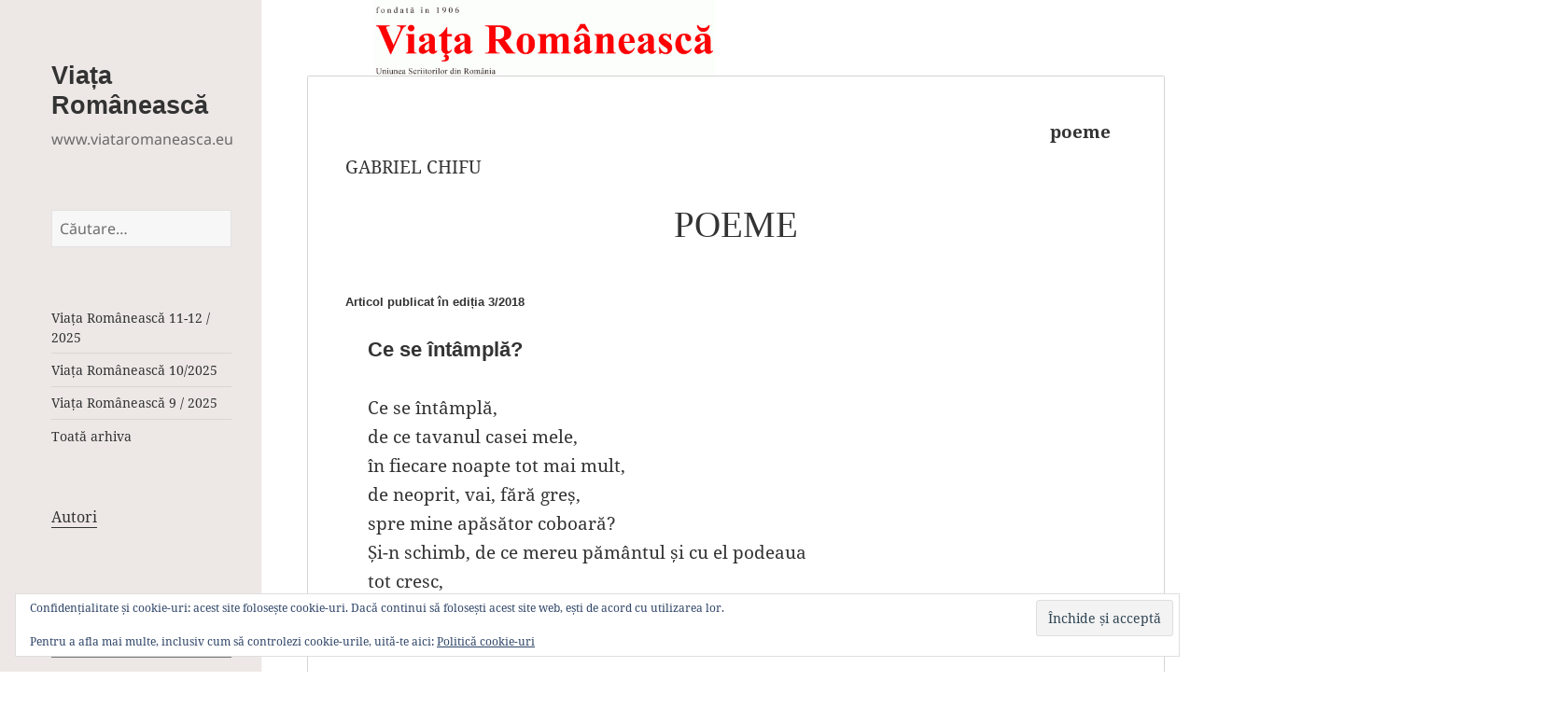

--- FILE ---
content_type: text/html; charset=UTF-8
request_url: https://www.viataromaneasca.eu/revista/2018/03/poeme-39/
body_size: 16805
content:
<!DOCTYPE html>
<html lang="ro-RO" class="no-js">
<head>
	<meta charset="UTF-8">

	<meta name="viewport" content="width=device-width">
	<link rel="profile" href="http://gmpg.org/xfn/11">
	<link rel="pingback" href="https://www.viataromaneasca.eu/revista/xmlrpc.php">
	<!--[if lt IE 9]>
	<script data-jetpack-boost="ignore" src="https://www.viataromaneasca.eu/revista/wp-content/themes/twentyfifteen/js/html5.js"></script>
	<![endif]-->
	
<title>poeme &#8211; Viața Românească</title>
<meta name='robots' content='max-image-preview:large' />
<link rel='dns-prefetch' href='//stats.wp.com' />
<link rel='preconnect' href='//i0.wp.com' />
<link rel='preconnect' href='//c0.wp.com' />
<link rel="alternate" type="application/rss+xml" title="Viața Românească &raquo; Flux" href="https://www.viataromaneasca.eu/revista/feed/" />
<link rel="alternate" type="application/rss+xml" title="Viața Românească &raquo; Flux comentarii" href="https://www.viataromaneasca.eu/revista/comments/feed/" />
<link rel="alternate" type="application/rss+xml" title="Flux comentarii Viața Românească &raquo; poeme" href="https://www.viataromaneasca.eu/revista/2018/03/poeme-39/feed/" />
<link rel="alternate" title="oEmbed (JSON)" type="application/json+oembed" href="https://www.viataromaneasca.eu/revista/wp-json/oembed/1.0/embed?url=https%3A%2F%2Fwww.viataromaneasca.eu%2Frevista%2F2018%2F03%2Fpoeme-39%2F" />
<link rel="alternate" title="oEmbed (XML)" type="text/xml+oembed" href="https://www.viataromaneasca.eu/revista/wp-json/oembed/1.0/embed?url=https%3A%2F%2Fwww.viataromaneasca.eu%2Frevista%2F2018%2F03%2Fpoeme-39%2F&#038;format=xml" />
<style id='wp-img-auto-sizes-contain-inline-css'>
img:is([sizes=auto i],[sizes^="auto," i]){contain-intrinsic-size:3000px 1500px}
/*# sourceURL=wp-img-auto-sizes-contain-inline-css */
</style>
<link rel='stylesheet' id='twentyfifteen-jetpack-css' href='https://c0.wp.com/p/jetpack/15.3.1/modules/theme-tools/compat/twentyfifteen.css' media='all' />
<link rel='stylesheet' id='jetpack_related-posts-css' href='https://c0.wp.com/p/jetpack/15.3.1/modules/related-posts/related-posts.css' media='all' />
<style id='wp-emoji-styles-inline-css'>

	img.wp-smiley, img.emoji {
		display: inline !important;
		border: none !important;
		box-shadow: none !important;
		height: 1em !important;
		width: 1em !important;
		margin: 0 0.07em !important;
		vertical-align: -0.1em !important;
		background: none !important;
		padding: 0 !important;
	}
/*# sourceURL=wp-emoji-styles-inline-css */
</style>
<style id='wp-block-library-inline-css'>
:root{--wp-block-synced-color:#7a00df;--wp-block-synced-color--rgb:122,0,223;--wp-bound-block-color:var(--wp-block-synced-color);--wp-editor-canvas-background:#ddd;--wp-admin-theme-color:#007cba;--wp-admin-theme-color--rgb:0,124,186;--wp-admin-theme-color-darker-10:#006ba1;--wp-admin-theme-color-darker-10--rgb:0,107,160.5;--wp-admin-theme-color-darker-20:#005a87;--wp-admin-theme-color-darker-20--rgb:0,90,135;--wp-admin-border-width-focus:2px}@media (min-resolution:192dpi){:root{--wp-admin-border-width-focus:1.5px}}.wp-element-button{cursor:pointer}:root .has-very-light-gray-background-color{background-color:#eee}:root .has-very-dark-gray-background-color{background-color:#313131}:root .has-very-light-gray-color{color:#eee}:root .has-very-dark-gray-color{color:#313131}:root .has-vivid-green-cyan-to-vivid-cyan-blue-gradient-background{background:linear-gradient(135deg,#00d084,#0693e3)}:root .has-purple-crush-gradient-background{background:linear-gradient(135deg,#34e2e4,#4721fb 50%,#ab1dfe)}:root .has-hazy-dawn-gradient-background{background:linear-gradient(135deg,#faaca8,#dad0ec)}:root .has-subdued-olive-gradient-background{background:linear-gradient(135deg,#fafae1,#67a671)}:root .has-atomic-cream-gradient-background{background:linear-gradient(135deg,#fdd79a,#004a59)}:root .has-nightshade-gradient-background{background:linear-gradient(135deg,#330968,#31cdcf)}:root .has-midnight-gradient-background{background:linear-gradient(135deg,#020381,#2874fc)}:root{--wp--preset--font-size--normal:16px;--wp--preset--font-size--huge:42px}.has-regular-font-size{font-size:1em}.has-larger-font-size{font-size:2.625em}.has-normal-font-size{font-size:var(--wp--preset--font-size--normal)}.has-huge-font-size{font-size:var(--wp--preset--font-size--huge)}.has-text-align-center{text-align:center}.has-text-align-left{text-align:left}.has-text-align-right{text-align:right}.has-fit-text{white-space:nowrap!important}#end-resizable-editor-section{display:none}.aligncenter{clear:both}.items-justified-left{justify-content:flex-start}.items-justified-center{justify-content:center}.items-justified-right{justify-content:flex-end}.items-justified-space-between{justify-content:space-between}.screen-reader-text{border:0;clip-path:inset(50%);height:1px;margin:-1px;overflow:hidden;padding:0;position:absolute;width:1px;word-wrap:normal!important}.screen-reader-text:focus{background-color:#ddd;clip-path:none;color:#444;display:block;font-size:1em;height:auto;left:5px;line-height:normal;padding:15px 23px 14px;text-decoration:none;top:5px;width:auto;z-index:100000}html :where(.has-border-color){border-style:solid}html :where([style*=border-top-color]){border-top-style:solid}html :where([style*=border-right-color]){border-right-style:solid}html :where([style*=border-bottom-color]){border-bottom-style:solid}html :where([style*=border-left-color]){border-left-style:solid}html :where([style*=border-width]){border-style:solid}html :where([style*=border-top-width]){border-top-style:solid}html :where([style*=border-right-width]){border-right-style:solid}html :where([style*=border-bottom-width]){border-bottom-style:solid}html :where([style*=border-left-width]){border-left-style:solid}html :where(img[class*=wp-image-]){height:auto;max-width:100%}:where(figure){margin:0 0 1em}html :where(.is-position-sticky){--wp-admin--admin-bar--position-offset:var(--wp-admin--admin-bar--height,0px)}@media screen and (max-width:600px){html :where(.is-position-sticky){--wp-admin--admin-bar--position-offset:0px}}

/*# sourceURL=wp-block-library-inline-css */
</style><style id='global-styles-inline-css'>
:root{--wp--preset--aspect-ratio--square: 1;--wp--preset--aspect-ratio--4-3: 4/3;--wp--preset--aspect-ratio--3-4: 3/4;--wp--preset--aspect-ratio--3-2: 3/2;--wp--preset--aspect-ratio--2-3: 2/3;--wp--preset--aspect-ratio--16-9: 16/9;--wp--preset--aspect-ratio--9-16: 9/16;--wp--preset--color--black: #000000;--wp--preset--color--cyan-bluish-gray: #abb8c3;--wp--preset--color--white: #fff;--wp--preset--color--pale-pink: #f78da7;--wp--preset--color--vivid-red: #cf2e2e;--wp--preset--color--luminous-vivid-orange: #ff6900;--wp--preset--color--luminous-vivid-amber: #fcb900;--wp--preset--color--light-green-cyan: #7bdcb5;--wp--preset--color--vivid-green-cyan: #00d084;--wp--preset--color--pale-cyan-blue: #8ed1fc;--wp--preset--color--vivid-cyan-blue: #0693e3;--wp--preset--color--vivid-purple: #9b51e0;--wp--preset--color--dark-gray: #111;--wp--preset--color--light-gray: #f1f1f1;--wp--preset--color--yellow: #f4ca16;--wp--preset--color--dark-brown: #352712;--wp--preset--color--medium-pink: #e53b51;--wp--preset--color--light-pink: #ffe5d1;--wp--preset--color--dark-purple: #2e2256;--wp--preset--color--purple: #674970;--wp--preset--color--blue-gray: #22313f;--wp--preset--color--bright-blue: #55c3dc;--wp--preset--color--light-blue: #e9f2f9;--wp--preset--gradient--vivid-cyan-blue-to-vivid-purple: linear-gradient(135deg,rgb(6,147,227) 0%,rgb(155,81,224) 100%);--wp--preset--gradient--light-green-cyan-to-vivid-green-cyan: linear-gradient(135deg,rgb(122,220,180) 0%,rgb(0,208,130) 100%);--wp--preset--gradient--luminous-vivid-amber-to-luminous-vivid-orange: linear-gradient(135deg,rgb(252,185,0) 0%,rgb(255,105,0) 100%);--wp--preset--gradient--luminous-vivid-orange-to-vivid-red: linear-gradient(135deg,rgb(255,105,0) 0%,rgb(207,46,46) 100%);--wp--preset--gradient--very-light-gray-to-cyan-bluish-gray: linear-gradient(135deg,rgb(238,238,238) 0%,rgb(169,184,195) 100%);--wp--preset--gradient--cool-to-warm-spectrum: linear-gradient(135deg,rgb(74,234,220) 0%,rgb(151,120,209) 20%,rgb(207,42,186) 40%,rgb(238,44,130) 60%,rgb(251,105,98) 80%,rgb(254,248,76) 100%);--wp--preset--gradient--blush-light-purple: linear-gradient(135deg,rgb(255,206,236) 0%,rgb(152,150,240) 100%);--wp--preset--gradient--blush-bordeaux: linear-gradient(135deg,rgb(254,205,165) 0%,rgb(254,45,45) 50%,rgb(107,0,62) 100%);--wp--preset--gradient--luminous-dusk: linear-gradient(135deg,rgb(255,203,112) 0%,rgb(199,81,192) 50%,rgb(65,88,208) 100%);--wp--preset--gradient--pale-ocean: linear-gradient(135deg,rgb(255,245,203) 0%,rgb(182,227,212) 50%,rgb(51,167,181) 100%);--wp--preset--gradient--electric-grass: linear-gradient(135deg,rgb(202,248,128) 0%,rgb(113,206,126) 100%);--wp--preset--gradient--midnight: linear-gradient(135deg,rgb(2,3,129) 0%,rgb(40,116,252) 100%);--wp--preset--gradient--dark-gray-gradient-gradient: linear-gradient(90deg, rgba(17,17,17,1) 0%, rgba(42,42,42,1) 100%);--wp--preset--gradient--light-gray-gradient: linear-gradient(90deg, rgba(241,241,241,1) 0%, rgba(215,215,215,1) 100%);--wp--preset--gradient--white-gradient: linear-gradient(90deg, rgba(255,255,255,1) 0%, rgba(230,230,230,1) 100%);--wp--preset--gradient--yellow-gradient: linear-gradient(90deg, rgba(244,202,22,1) 0%, rgba(205,168,10,1) 100%);--wp--preset--gradient--dark-brown-gradient: linear-gradient(90deg, rgba(53,39,18,1) 0%, rgba(91,67,31,1) 100%);--wp--preset--gradient--medium-pink-gradient: linear-gradient(90deg, rgba(229,59,81,1) 0%, rgba(209,28,51,1) 100%);--wp--preset--gradient--light-pink-gradient: linear-gradient(90deg, rgba(255,229,209,1) 0%, rgba(255,200,158,1) 100%);--wp--preset--gradient--dark-purple-gradient: linear-gradient(90deg, rgba(46,34,86,1) 0%, rgba(66,48,123,1) 100%);--wp--preset--gradient--purple-gradient: linear-gradient(90deg, rgba(103,73,112,1) 0%, rgba(131,93,143,1) 100%);--wp--preset--gradient--blue-gray-gradient: linear-gradient(90deg, rgba(34,49,63,1) 0%, rgba(52,75,96,1) 100%);--wp--preset--gradient--bright-blue-gradient: linear-gradient(90deg, rgba(85,195,220,1) 0%, rgba(43,180,211,1) 100%);--wp--preset--gradient--light-blue-gradient: linear-gradient(90deg, rgba(233,242,249,1) 0%, rgba(193,218,238,1) 100%);--wp--preset--font-size--small: 13px;--wp--preset--font-size--medium: 20px;--wp--preset--font-size--large: 36px;--wp--preset--font-size--x-large: 42px;--wp--preset--spacing--20: 0.44rem;--wp--preset--spacing--30: 0.67rem;--wp--preset--spacing--40: 1rem;--wp--preset--spacing--50: 1.5rem;--wp--preset--spacing--60: 2.25rem;--wp--preset--spacing--70: 3.38rem;--wp--preset--spacing--80: 5.06rem;--wp--preset--shadow--natural: 6px 6px 9px rgba(0, 0, 0, 0.2);--wp--preset--shadow--deep: 12px 12px 50px rgba(0, 0, 0, 0.4);--wp--preset--shadow--sharp: 6px 6px 0px rgba(0, 0, 0, 0.2);--wp--preset--shadow--outlined: 6px 6px 0px -3px rgb(255, 255, 255), 6px 6px rgb(0, 0, 0);--wp--preset--shadow--crisp: 6px 6px 0px rgb(0, 0, 0);}:where(.is-layout-flex){gap: 0.5em;}:where(.is-layout-grid){gap: 0.5em;}body .is-layout-flex{display: flex;}.is-layout-flex{flex-wrap: wrap;align-items: center;}.is-layout-flex > :is(*, div){margin: 0;}body .is-layout-grid{display: grid;}.is-layout-grid > :is(*, div){margin: 0;}:where(.wp-block-columns.is-layout-flex){gap: 2em;}:where(.wp-block-columns.is-layout-grid){gap: 2em;}:where(.wp-block-post-template.is-layout-flex){gap: 1.25em;}:where(.wp-block-post-template.is-layout-grid){gap: 1.25em;}.has-black-color{color: var(--wp--preset--color--black) !important;}.has-cyan-bluish-gray-color{color: var(--wp--preset--color--cyan-bluish-gray) !important;}.has-white-color{color: var(--wp--preset--color--white) !important;}.has-pale-pink-color{color: var(--wp--preset--color--pale-pink) !important;}.has-vivid-red-color{color: var(--wp--preset--color--vivid-red) !important;}.has-luminous-vivid-orange-color{color: var(--wp--preset--color--luminous-vivid-orange) !important;}.has-luminous-vivid-amber-color{color: var(--wp--preset--color--luminous-vivid-amber) !important;}.has-light-green-cyan-color{color: var(--wp--preset--color--light-green-cyan) !important;}.has-vivid-green-cyan-color{color: var(--wp--preset--color--vivid-green-cyan) !important;}.has-pale-cyan-blue-color{color: var(--wp--preset--color--pale-cyan-blue) !important;}.has-vivid-cyan-blue-color{color: var(--wp--preset--color--vivid-cyan-blue) !important;}.has-vivid-purple-color{color: var(--wp--preset--color--vivid-purple) !important;}.has-black-background-color{background-color: var(--wp--preset--color--black) !important;}.has-cyan-bluish-gray-background-color{background-color: var(--wp--preset--color--cyan-bluish-gray) !important;}.has-white-background-color{background-color: var(--wp--preset--color--white) !important;}.has-pale-pink-background-color{background-color: var(--wp--preset--color--pale-pink) !important;}.has-vivid-red-background-color{background-color: var(--wp--preset--color--vivid-red) !important;}.has-luminous-vivid-orange-background-color{background-color: var(--wp--preset--color--luminous-vivid-orange) !important;}.has-luminous-vivid-amber-background-color{background-color: var(--wp--preset--color--luminous-vivid-amber) !important;}.has-light-green-cyan-background-color{background-color: var(--wp--preset--color--light-green-cyan) !important;}.has-vivid-green-cyan-background-color{background-color: var(--wp--preset--color--vivid-green-cyan) !important;}.has-pale-cyan-blue-background-color{background-color: var(--wp--preset--color--pale-cyan-blue) !important;}.has-vivid-cyan-blue-background-color{background-color: var(--wp--preset--color--vivid-cyan-blue) !important;}.has-vivid-purple-background-color{background-color: var(--wp--preset--color--vivid-purple) !important;}.has-black-border-color{border-color: var(--wp--preset--color--black) !important;}.has-cyan-bluish-gray-border-color{border-color: var(--wp--preset--color--cyan-bluish-gray) !important;}.has-white-border-color{border-color: var(--wp--preset--color--white) !important;}.has-pale-pink-border-color{border-color: var(--wp--preset--color--pale-pink) !important;}.has-vivid-red-border-color{border-color: var(--wp--preset--color--vivid-red) !important;}.has-luminous-vivid-orange-border-color{border-color: var(--wp--preset--color--luminous-vivid-orange) !important;}.has-luminous-vivid-amber-border-color{border-color: var(--wp--preset--color--luminous-vivid-amber) !important;}.has-light-green-cyan-border-color{border-color: var(--wp--preset--color--light-green-cyan) !important;}.has-vivid-green-cyan-border-color{border-color: var(--wp--preset--color--vivid-green-cyan) !important;}.has-pale-cyan-blue-border-color{border-color: var(--wp--preset--color--pale-cyan-blue) !important;}.has-vivid-cyan-blue-border-color{border-color: var(--wp--preset--color--vivid-cyan-blue) !important;}.has-vivid-purple-border-color{border-color: var(--wp--preset--color--vivid-purple) !important;}.has-vivid-cyan-blue-to-vivid-purple-gradient-background{background: var(--wp--preset--gradient--vivid-cyan-blue-to-vivid-purple) !important;}.has-light-green-cyan-to-vivid-green-cyan-gradient-background{background: var(--wp--preset--gradient--light-green-cyan-to-vivid-green-cyan) !important;}.has-luminous-vivid-amber-to-luminous-vivid-orange-gradient-background{background: var(--wp--preset--gradient--luminous-vivid-amber-to-luminous-vivid-orange) !important;}.has-luminous-vivid-orange-to-vivid-red-gradient-background{background: var(--wp--preset--gradient--luminous-vivid-orange-to-vivid-red) !important;}.has-very-light-gray-to-cyan-bluish-gray-gradient-background{background: var(--wp--preset--gradient--very-light-gray-to-cyan-bluish-gray) !important;}.has-cool-to-warm-spectrum-gradient-background{background: var(--wp--preset--gradient--cool-to-warm-spectrum) !important;}.has-blush-light-purple-gradient-background{background: var(--wp--preset--gradient--blush-light-purple) !important;}.has-blush-bordeaux-gradient-background{background: var(--wp--preset--gradient--blush-bordeaux) !important;}.has-luminous-dusk-gradient-background{background: var(--wp--preset--gradient--luminous-dusk) !important;}.has-pale-ocean-gradient-background{background: var(--wp--preset--gradient--pale-ocean) !important;}.has-electric-grass-gradient-background{background: var(--wp--preset--gradient--electric-grass) !important;}.has-midnight-gradient-background{background: var(--wp--preset--gradient--midnight) !important;}.has-small-font-size{font-size: var(--wp--preset--font-size--small) !important;}.has-medium-font-size{font-size: var(--wp--preset--font-size--medium) !important;}.has-large-font-size{font-size: var(--wp--preset--font-size--large) !important;}.has-x-large-font-size{font-size: var(--wp--preset--font-size--x-large) !important;}
/*# sourceURL=global-styles-inline-css */
</style>

<style id='classic-theme-styles-inline-css'>
/*! This file is auto-generated */
.wp-block-button__link{color:#fff;background-color:#32373c;border-radius:9999px;box-shadow:none;text-decoration:none;padding:calc(.667em + 2px) calc(1.333em + 2px);font-size:1.125em}.wp-block-file__button{background:#32373c;color:#fff;text-decoration:none}
/*# sourceURL=/wp-includes/css/classic-themes.min.css */
</style>
<link rel='stylesheet' id='twentyfifteen-fonts-css' href='https://www.viataromaneasca.eu/revista/wp-content/themes/twentyfifteen/assets/fonts/noto-sans-plus-noto-serif-plus-inconsolata.css?ver=20230328' media='all' />
<link rel='stylesheet' id='genericons-css' href='https://c0.wp.com/p/jetpack/15.3.1/_inc/genericons/genericons/genericons.css' media='all' />
<link rel='stylesheet' id='twentyfifteen-style-css' href='https://www.viataromaneasca.eu/revista/wp-content/themes/twentyfifteen-child/style.css?ver=20251202' media='all' />
<style id='twentyfifteen-style-inline-css'>

		/* Custom Header Background Color */
		body:before,
		.site-header {
			background-color: #ede8e6;
		}

		@media screen and (min-width: 59.6875em) {
			.site-header,
			.secondary {
				background-color: transparent;
			}

			.widget button,
			.widget input[type="button"],
			.widget input[type="reset"],
			.widget input[type="submit"],
			.widget_calendar tbody a,
			.widget_calendar tbody a:hover,
			.widget_calendar tbody a:focus {
				color: #ede8e6;
			}
		}
	
/*# sourceURL=twentyfifteen-style-inline-css */
</style>
<link rel='stylesheet' id='twentyfifteen-block-style-css' href='https://www.viataromaneasca.eu/revista/wp-content/themes/twentyfifteen/css/blocks.css?ver=20240715' media='all' />
<link rel='stylesheet' id='sharedaddy-css' href='https://c0.wp.com/p/jetpack/15.3.1/modules/sharedaddy/sharing.css' media='all' />
<link rel='stylesheet' id='social-logos-css' href='https://c0.wp.com/p/jetpack/15.3.1/_inc/social-logos/social-logos.min.css' media='all' />






<link rel="https://api.w.org/" href="https://www.viataromaneasca.eu/revista/wp-json/" /><link rel="alternate" title="JSON" type="application/json" href="https://www.viataromaneasca.eu/revista/wp-json/wp/v2/posts/1473" /><link rel="EditURI" type="application/rsd+xml" title="RSD" href="https://www.viataromaneasca.eu/revista/xmlrpc.php?rsd" />
<meta name="generator" content="WordPress 6.9" />
<link rel="canonical" href="https://www.viataromaneasca.eu/revista/2018/03/poeme-39/" />
<link rel='shortlink' href='https://www.viataromaneasca.eu/revista/?p=1473' />
	<style>img#wpstats{display:none}</style>
		<style id="custom-background-css">
body.custom-background { background-color: #ffffff; }
</style>
	
<!-- Jetpack Open Graph Tags -->
<meta property="og:type" content="article" />
<meta property="og:title" content="poeme" />
<meta property="og:url" content="https://www.viataromaneasca.eu/revista/2018/03/poeme-39/" />
<meta property="og:description" content="Ce se întâmplă? Ce se întâmplă, de ce tavanul casei mele, în fiecare noapte tot mai mult, de neoprit, vai, fără greș, spre mine apăsător coboară? Și-n schimb, de ce mereu pământul și cu el podeaua …" />
<meta property="article:published_time" content="2018-03-23T18:54:45+00:00" />
<meta property="article:modified_time" content="2018-03-23T18:54:45+00:00" />
<meta property="og:site_name" content="Viața Românească" />
<meta property="og:image" content="https://s0.wp.com/i/blank.jpg" />
<meta property="og:image:width" content="200" />
<meta property="og:image:height" content="200" />
<meta property="og:image:alt" content="" />
<meta property="og:locale" content="ro_RO" />
<meta name="twitter:text:title" content="poeme" />
<meta name="twitter:card" content="summary" />

<!-- End Jetpack Open Graph Tags -->



<link rel='stylesheet' id='so-css-twentyfifteen-css' href='https://www.viataromaneasca.eu/revista/wp-content/uploads/so-css/so-css-twentyfifteen.css?ver=1688219641' media='all' />
<link rel='stylesheet' id='eu-cookie-law-style-css' href='https://c0.wp.com/p/jetpack/15.3.1/modules/widgets/eu-cookie-law/style.css' media='all' />
</head>

<body class="wp-singular post-template-default single single-post postid-1473 single-format-standard custom-background wp-embed-responsive wp-theme-twentyfifteen wp-child-theme-twentyfifteen-child">
<div id="page" class="hfeed site">
	<a class="skip-link screen-reader-text" href="#content">Sari la conținut</a>

	<div id="sidebar" class="sidebar">
		<header id="masthead" class="site-header" role="banner">
			<div class="site-branding">
										<p class="site-title"><a href="https://www.viataromaneasca.eu/revista/" rel="home">Viața Românească</a></p>
											<p class="site-description">www.viataromaneasca.eu</p>
									<button class="secondary-toggle">Meniu și widget-uri</button>
			</div><!-- .site-branding -->
		</header><!-- .site-header -->

			<div id="secondary" class="secondary">

		
		
					<div id="widget-area" class="widget-area" role="complementary">
				<aside id="search-2" class="widget widget_search"><form role="search" method="get" class="search-form" action="https://www.viataromaneasca.eu/revista/">
				<label>
					<span class="screen-reader-text">Caută după:</span>
					<input type="search" class="search-field" placeholder="Căutare&hellip;" value="" name="s" />
				</label>
				<input type="submit" class="search-submit screen-reader-text" value="Caută" />
			</form></aside><aside id="nav_menu-3" class="widget widget_nav_menu"><nav class="menu-editii-container" aria-label="Meniu"><ul id="menu-editii" class="menu"><li id="menu-item-8625" class="menu-item menu-item-type-post_type menu-item-object-page menu-item-8625"><a href="https://www.viataromaneasca.eu/revista/arhiva/viata-romaneasca-11-12-2025/">Viața Românească 11-12 / 2025</a></li>
<li id="menu-item-8505" class="menu-item menu-item-type-post_type menu-item-object-page menu-item-8505"><a href="https://www.viataromaneasca.eu/revista/arhiva/viata-romaneasca-10-2025/">Viața Românească 10/2025</a></li>
<li id="menu-item-8450" class="menu-item menu-item-type-post_type menu-item-object-page menu-item-8450"><a href="https://www.viataromaneasca.eu/revista/arhiva/viata-romaneasca-9-2025/">Viața Românească 9 / 2025</a></li>
<li id="menu-item-446" class="menu-item menu-item-type-post_type menu-item-object-page menu-item-446"><a href="https://www.viataromaneasca.eu/revista/arhiva/">Toată arhiva</a></li>
</ul></nav></aside><aside id="custom_html-2" class="widget_text widget widget_custom_html"><div class="textwidget custom-html-widget"><a href="http://www.viataromaneasca.eu/revista/autor/">Autori</a></div></aside><aside id="categories-2" class="widget widget_categories"><h2 class="widget-title">Rubrici</h2><form action="https://www.viataromaneasca.eu/revista" method="get"><label class="screen-reader-text" for="cat">Rubrici</label><select  name='cat' id='cat' class='postform'>
	<option value='-1'>Selectează o categorie</option>
	<option class="level-0" value="86">11</option>
	<option class="level-0" value="132">amintiri</option>
	<option class="level-0" value="70">ancheta VR</option>
	<option class="level-0" value="28">aniversare</option>
	<option class="level-0" value="52">Antologie lirică VR</option>
	<option class="level-0" value="113">arhiva</option>
	<option class="level-0" value="154">atelier/ poezie</option>
	<option class="level-0" value="35">avanpremieră editorială</option>
	<option class="level-0" value="67">carte străină</option>
	<option class="level-0" value="153">cartea de istorie</option>
	<option class="level-0" value="146">celebrări</option>
	<option class="level-0" value="4">centenar</option>
	<option class="level-0" value="94">cititor în stele</option>
	<option class="level-0" value="25">clasici revizitați</option>
	<option class="level-0" value="121">clasicii</option>
	<option class="level-0" value="107">comemorări</option>
	<option class="level-0" value="16">comentarii critice</option>
	<option class="level-0" value="80">comunicate</option>
	<option class="level-0" value="98">confluențe</option>
	<option class="level-0" value="143">convergențe</option>
	<option class="level-0" value="96">cronica debuturilor</option>
	<option class="level-0" value="63">cronica edițiilor</option>
	<option class="level-0" value="8">cronica filmului</option>
	<option class="level-0" value="10">cronica ideilor</option>
	<option class="level-0" value="64">cronica limbii</option>
	<option class="level-0" value="13">cronica literară</option>
	<option class="level-0" value="9">cronica plasticii</option>
	<option class="level-0" value="11">cronica traducerilor</option>
	<option class="level-0" value="72">dialog VR</option>
	<option class="level-0" value="54">dosar</option>
	<option class="level-0" value="152">după 20 de ani</option>
	<option class="level-0" value="3">editorial</option>
	<option class="level-0" value="149">epistolar</option>
	<option class="level-0" value="17">eseu</option>
	<option class="level-0" value="24">eveniment</option>
	<option class="level-0" value="32">evocare</option>
	<option class="level-0" value="134">excelsior</option>
	<option class="level-0" value="18">exerciții de luciditate</option>
	<option class="level-0" value="85">fărâme</option>
	<option class="level-0" value="21">in memoriam</option>
	<option class="level-0" value="31">inedit</option>
	<option class="level-0" value="97">interferențe spirituale</option>
	<option class="level-0" value="50">interviu</option>
	<option class="level-0" value="81">istorie</option>
	<option class="level-0" value="20">istorie literară</option>
	<option class="level-0" value="155">istorisire</option>
	<option class="level-0" value="150">lectura clasicilor</option>
	<option class="level-0" value="12">lecturi fidele</option>
	<option class="level-0" value="156">lumea în oglindă</option>
	<option class="level-0" value="88">lumea teatrului</option>
	<option class="level-0" value="91">medalion</option>
	<option class="level-0" value="128">mens</option>
	<option class="level-0" value="19">meridian</option>
	<option class="level-0" value="6">miscellanea</option>
	<option class="level-0" value="111">noua generație</option>
	<option class="level-0" value="140">noul val</option>
	<option class="level-0" value="84">opinii</option>
	<option class="level-0" value="15">poeme</option>
	<option class="level-0" value="2">poemul lunii</option>
	<option class="level-0" value="23">poeți în timpul intermediar</option>
	<option class="level-0" value="99">poezie și credință</option>
	<option class="level-0" value="29">premiile VR</option>
	<option class="level-0" value="73">profil</option>
	<option class="level-0" value="14">proză</option>
	<option class="level-0" value="95">psiho</option>
	<option class="level-0" value="77">puncte de vedere</option>
	<option class="level-0" value="90">recenzii</option>
	<option class="level-0" value="22">recitiri</option>
	<option class="level-0" value="69">reconsiderări</option>
	<option class="level-0" value="48">recuperări</option>
	<option class="level-0" value="147">reevaluări</option>
	<option class="level-0" value="62">remember</option>
	<option class="level-0" value="124">rememorări</option>
	<option class="level-0" value="83">restituiri</option>
	<option class="level-0" value="142">restituiri VR</option>
	<option class="level-0" value="53">revizitări</option>
	<option class="level-0" value="151">semnal editorial</option>
	<option class="level-0" value="7">spectator</option>
	<option class="level-0" value="130">stil</option>
	<option class="level-0" value="78">studia</option>
	<option class="level-0" value="100">teatru</option>
	<option class="level-0" value="109">viața literaturii</option>
</select>
</form>
</aside><aside id="nav_menu-2" class="widget widget_nav_menu"><nav class="menu-pagini-container" aria-label="Meniu"><ul id="menu-pagini" class="menu"><li id="menu-item-732" class="menu-item menu-item-type-post_type menu-item-object-page menu-item-732"><a href="https://www.viataromaneasca.eu/revista/istoric/">Istoric</a></li>
<li id="menu-item-733" class="menu-item menu-item-type-post_type menu-item-object-page menu-item-733"><a href="https://www.viataromaneasca.eu/revista/redactia/">Redacția</a></li>
<li id="menu-item-731" class="menu-item menu-item-type-post_type menu-item-object-page menu-item-731"><a href="https://www.viataromaneasca.eu/revista/contact/">Contact</a></li>
<li id="menu-item-1667" class="menu-item menu-item-type-post_type menu-item-object-page menu-item-privacy-policy menu-item-1667"><a rel="privacy-policy" href="https://www.viataromaneasca.eu/revista/politica-de-confidentialitate/">Politica de confidențialitate</a></li>
</ul></nav></aside><aside id="eu_cookie_law_widget-2" class="widget widget_eu_cookie_law_widget">
<div
	class="hide-on-scroll"
	data-hide-timeout="30"
	data-consent-expiration="180"
	id="eu-cookie-law"
>
	<form method="post" id="jetpack-eu-cookie-law-form">
		<input type="submit" value="Închide și acceptă" class="accept" />
	</form>

	Confidențialitate și cookie-uri: acest site folosește cookie-uri. Dacă continui să folosești acest site web, ești de acord cu utilizarea lor.<br />
<br />
Pentru a afla mai multe, inclusiv cum să controlezi cookie-urile, uită-te aici:
		<a href="http://www.viataromaneasca.eu/revista/politica-de-confidentialitate/" rel="">
		Politică cookie-uri	</a>
</div>
</aside>			</div><!-- .widget-area -->
		
	</div><!-- .secondary -->

	</div><!-- .sidebar -->

<div class="petab" style="position:absolute;left:400px;margin-top:0;margin-bottom:100px;float:right; width:100%;height:180px;background:#ffffff;">
<a href="https://www.viataromaneasca.eu/revista/">
<img style="height:85px;width:auto;" src="http://www.viataromaneasca.eu/revista/wp-content/uploads/2016/11/cropped-logo_viataromaneasca_site-2.gif"></a>
</div>
				<div id="content" class="site-content">

	<div id="primary" class="content-area">
		<main id="main" class="site-main" role="main">

		
<article id="post-1473" class="post-1473 post type-post status-publish format-standard hentry category-poeme">

<span style="margin-top:-2em;margin-right:3em;float:right;text-size:large;font-weight:bold">
<a href="https://www.viataromaneasca.eu/revista/category/poeme/" rel="category tag">poeme</a></span>

<div style="margin-bottom:.7em;margin-left:40px;width:100%;text-transform: uppercase;">
Gabriel Chifu</div>


	
	<header class="entry-header">
		<h1 class="entry-title">poeme</h1>				</header><!-- .entry-header -->




<div style="padding-bottom:25px;margin-left:40px;width:100%;font-family:Arial,sans-serif; font-weight:bold;font-size:small;">
Articol publicat în ediția 
3/2018</div>

<div class="entry-content">
		<h4>Ce se întâmplă?</h4>
<p>Ce se întâmplă,<br />
de ce tavanul casei mele,<br />
în fiecare noapte tot mai mult,<br />
de neoprit, vai, fără greș,<br />
spre mine apăsător coboară?<br />
Și-n schimb, de ce mereu pământul și cu el podeaua<br />
tot cresc,<br />
ca burta plină de rumeguș a unui elefant enorm, nesimțitor?<br />
Ce vrea să fie asta, o menghină, o criptă?</p>
<p>Și de ce zilele care altădată curgeau tihnit, alene,<br />
ca fluviile ample în câmpie,<br />
acum în goană, nebunește trec<br />
precum mașinile de curse<br />
pe străzile din Monte Carlo întortocheate?</p>
<p>Și de ce, în iarna albă, vântul<br />
înverșunat se iscă<br />
în orice loc unde mă aflu eu?<br />
De ce, chiar și atunci când vara vine,<br />
orice fereastră aș deschide, valuri de frig<br />
pe mine mă-mpresoară?</p>
<p>Iar făclierii imaculați, întraripați, care roiau în juru-mi<br />
și mă ocroteau atenți, ei,<br />
acuma, unde sunt?</p>
<p>Ce se întâmplă, ce se întâmplă?<br />
De ce întruna bolta sfântă însăși<br />
de mine fuge, se îndepărtează<br />
și cineva, în glumă parcă, șterge<br />
stelele licărind pe ea ca niște picuri mari de rouă,<br />
pe toate le șterge,<br />
iar eu mă pomenesc închis în beznă?</p>
<p>Ah, bezna, regatul meu târziu, azi mă-ndestulează.</p>
<h4>Căutând un adăpost</h4>
<p>Dezolat căutând un adăpost,<br />
am ajuns la o răspântie<br />
între mine, și mine, și mine, și mine.<br />
Confuz, nu știu încotro s-o apuc,<br />
în care dintre făpturile cu același chip<br />
să mă aciuez,<br />
așa cum te strecori sub streașina îngustă<br />
când te prinde ploaia torențială, neîndurătoare.</p>
<p>Unde mi-aș putea găsi locul pe de-a-ntregul?,<br />
cu ungherele, nișele, anexele și remorcile nevăzute,<br />
pe care sufletul meu le trage după sine<br />
și fără de care sunt de neînțeles.</p>
<p>Căzut din mine însumi,<br />
sunt aidoma unui ins căruia banca i-a luat casa.<br />
<em>Homeless</em>, pribegesc de colo-colo,<br />
trăiesc pe stradă, dorm pe sub poduri,<br />
pe unde apuc, cu tot avutul<br />
strâns într-un coș metalic, pe rotile, defect,<br />
aruncat de cei de la <em>Carrefour</em>.</p>
<p>Și visez cu ardoare<br />
un trup, o viață<br />
în care să încap cu ființa aceasta<br />
invizibil sporită, ramificat, inimaginabil.<br />
Un trup, o viață<br />
în care, după rătăciri, să simt și eu<br />
că am ajuns acasă.</p>
<h4><strong>Rugă de vindecare</strong></h4>
<p>Mă rog ardent,<br />
de boala asta boreală și metafizică, fatală<br />
nu știu cum să mă lecuiesc:<br />
anapoda, vai, e rânduiala vremii fiindcă<br />
în noiembrie, în decembrie, în ianuarie,<br />
lumină mi se dă cu lingurița,<br />
ca-ntemnițatului, cu picătura,<br />
iar întuneric, ah, cu polonicul,<br />
cu butia, îmbolnăvindu-mă bezmetic.</p>
<p>Pe-așa un timp, privirea mea până la lucruri<br />
n-ajunge, cade răpusă-n drum,<br />
iar gândul însuși în minte îmi îngheață<br />
și inima se-ntunecă înfrigurată<br />
ca odăița fără foc în vatră,<br />
fără amnar și vreasc, fără opaiț, ori bec, ori lampă.</p>
<p>Dar ruga mea de vindecare, sper totuși,<br />
fi-va ascultată<br />
și la noapte,<br />
scrâșnind din osiile vechi, înțepenite, ce se mișcă iară,<br />
câmpia înghețată, cu mărginașul cartier,<br />
cu blocul unde stau și-aștept minunea,</p>
<p>câmpia de la locul ei, da, se va smulge<br />
și anevoie, cu înălțimile cerești neînvățată,<br />
o s-o apuce prin văzduh ducându-ne departe.<br />
Acolo unde-i soare și valul mării, iar și iar,<br />
de țărm se sparge, clar și muzical.</p>
<h4><strong>Elicopterul</strong></h4>
<p>(o amintire din copilărie)</p>
<p>Poposise-n oraș<br />
un bondar uriaș,<br />
pe câmp, înspre gară,<br />
venea din altă țară.</p>
<p>Și chiar din alt veac,<br />
s-aducă vreun leac,<br />
venea din altă lume,<br />
unde toți zboară, fără glume.</p>
<p>A stat un pic tăcut și neclintit,<br />
m-am speriat,<br />
părea că inima i s-a oprit.</p>
<p>Dar nu: cu puteri îndestulat,<br />
zbârnâitor el și-a pornit elicea.</p>
<p>Ca îngerul rătăcitor pe-aicea<br />
s-a zbenguit o vreme prin văzduh.</p>
<p>Și dus a fost: în slăvi, în vis,<br />
în locul de poveste, cel cu duh<br />
și fără cheie, interzis.</p>
<h4><strong>Inima. Simțire și anatomie</strong></h4>
<p>Dintotdeauna am bănuit că simțirea<br />
schimbă anatomia.<br />
Dovadă stă inima mea:<br />
m-au străfulgerat atâtea sentimente,<br />
pe care le-am trecut în versuri,<br />
încât inima s-a modificat,<br />
a crescut dincolo de orice-nchipuire.<br />
E imensă și bubuitoare,<br />
cât cinci inimi obișnuite ori și mai și.</p>
<p>Dar nici nu cred că se mai cheamă inimă inima,<br />
ci scară care mă scoate înafară, deasupra,<br />
motor de zburat care mă duce în locurile<br />
unde timpul n-are nicio putere,<br />
uzină care produce de-a valma<br />
electricitate, tone de lacrimi, himere,<br />
întunecări, cutremure,<br />
fluvii de propoziții, tăceri cât muntele.</p>
<p>La autopsie o să se vadă limpede<br />
anomalia: inima mea crescută titanic<br />
și alte felurite organe curioase iscate din ea,<br />
embrioni de aripi, orgi minuscule imateriale,<br />
pulbere de stele.<br />
Da, o să se vadă limpede că anatomia comună<br />
îmi este dublată de alta, poetică –<br />
inebranlabilă, biruitoare.</p>
<h4><strong>Seară egeeană</strong></h4>
<p>De pe terasă văd marea înmărmuritor strălimpede<br />
și blândă ca un înger,<br />
cu bărci plutind în transă și pescăruși<br />
ce-s călăuze sau doar însoțitori tăcuți.<br />
Văd insula Amuliani, tainică și sclipitoare,<br />
văd muntele impunător și mut, casă de zei, ce primitoare.</p>
<p>Încep, precum tânjeam, să uit de mine.<br />
Îngrijorările, potopul meu de-ngrijorări,<br />
toate se sting, pier,<br />
ca focul în odaie, iarna,<br />
când nu mai pui în sobă niciun vreasc.</p>
<p>Coboară dinspre munte o răcoare atotbiruitoare,<br />
cu miros tare de ierburi și de flori,<br />
într-o caleașcă transparentă, zburătoare<br />
se-apropie de mine.</p>
<p>O muzică îndepărtată, ieșită din vreo alăută,<br />
tânguitor răsună:<br />
pare un ban mare de argint ce se rostogolește<br />
expresiv și fantast<br />
pe caldarâmul unui oraș oriental.</p>
<p>Apoi, simt cum mă părăsește lumina, e târziu<br />
și ea se retrage din corpul meu<br />
ca personalul unei ambasade dintr-o țară<br />
unde izbucnește războiul.</p>
<p>Iar în locul rămas liber în făptura mea<br />
pătrunde noaptea cu întunericul ei.<br />
Altădată mă ocolea, acum dă năvală.<br />
Se vântură peste tot, prin unghere unde eu<br />
nu cutez să calc vreodată.<br />
Preferă spațiile virane, teritoriile în declin și-n derivă, ruinate.<br />
Și găsește destule în mine. În vremea din urmă,<br />
s-au înmulțit precum ciupercile după ploaie.</p>
<h4><strong>O zi obișnuită din viața autorului acestor versuri</strong></h4>
<p>Înainte de șapte m-am trezit,<br />
după ce toată noaptea, în somn,<br />
fusesem silit să merg pe o sârmă subțire, sub un vânt năprasnic.<br />
Ba chiar am fost pus să mă deplasez pășind direct în gol.<br />
Tot în somn, a mai trebuit să scap din încercuirea<br />
unei legiuni de demoni abstracți cu fețe<br />
amicale. Și încă,<br />
am fost silit să-mi scot din minte<br />
ghimpii unor vorbe otrăvite, letale.</p>
<p>Da, m-am trezit înainte de șapte și mi-am băut în fugă<br />
cafeaua. Am făcut duș<br />
și am luat-o din loc.<br />
Așa e viața mea croită, îmi revin atâtea sarcini:<br />
urma să alerg în șapte sute<br />
nouăzeci și șapte de direcții deodată,<br />
peste tot era obligatoriu să ajung grabnic<br />
ținând un vas plin cu apă pe cap, din care să nu vărs<br />
nicio picătură. Habar n-am cum,<br />
dar se pare că am scos-o la capăt, încă o dată.</p>
<p>Înainte de prânz am primit o veste rea,<br />
care m-a făcut să explodez de amărăciune.<br />
M-am împrăștiat în sute de cioburi<br />
ca un perete de sticlă lovit cu un obiect contondent.<br />
Vreo doi prieteni, câțiva colegi de redacție<br />
m-au resuscitat cum au putut: la repezeală,<br />
au lipit cioburile, însă<br />
n-au mai nimerit ordinea corectă, dinainte.</p>
<p>Spre seară, am fost la terapeut.<br />
M-a sfătuit să mă eliberez de orice grijă:<br />
„Închipuie-ți că bietul tău creier e un fel de<br />
car încărcat cu pietre<br />
tras cu chiu cu vai de un cal istovit.<br />
Ia pietrele, grijile, una câte una, și aruncă-le din car,<br />
astfel încât să devină ușor carul, creierul tău, vreau să zic.<br />
O să vezi, va deveni atât de ușor încât<br />
o să te înalți de la pământ.”<br />
I-am dat ascultare, dar nu pot să mă laud că terapia a reușit.</p>
<p>Curând ziua se încheie. Mă pregătesc iar de somn. Un somn<br />
în care voi traversa din nou abisul.</p>
<h4>Trăiește această minune</h4>
<p>Greșesc oare dacă numesc<br />
corpul tău omenesc<br />
un palat,<br />
un templu strălucitor,<br />
cea mai subtilă alcătuire de pe pământ?</p>
<p>Fii în corpul tău, fii,<br />
trăiește această minune.</p>
<p>Înțelege: ești îmbelșugat, ești neasemuit,<br />
cu această avuție, corpul tău uimitor, de nepovestit.</p>
<p>Fragil, plin de eroare și de durere, repede trecător,<br />
mirabil însă &#8211; corpul tău omenesc,<br />
cel care, imnic, incomparabil, în lumină te poartă.</p>
<h4>Va veni noaptea aducând în oraș dinozaurii săi negri și triști</h4>
<p>Uneori, din senin, aud<br />
vorbe, foșnete, melodii străine.<br />
Uneori, zăresc locuri îndepărtate<br />
unde n-am fost niciodată, dar unde<br />
trăiești tu acum.</p>
<p>Ne-am despărțit, însă despărțirea<br />
nu ne-a reușit pe de-a-ntregul. Uneori,<br />
văd cu ochii tăi,<br />
aud ce auzi tu, simt ce simți tu.</p>
<p>Uneori inima ta pulsează de-adevăratelea în mine<br />
și gândul tău rodește-n gândul meu.</p>
<p>Uneori, cerurile noastre se amestecă,<br />
iar unele zile de-ale tale,<br />
izvor ce-și sapă tenace calea pe sub pământ,<br />
se varsă în zilele mele.</p>
<p>Dar va veni noaptea, noaptea de neoprit,<br />
aducând în oraș dinozaurii săi negri și triști.<br />
Ei vor mărșălui pe străzi călcând<br />
cu picioarele lor grele, ca niște buldozere de cremene,<br />
peste case și trupuri, de-a valma.<br />
Totul vor strivi.</p>
<p>Imaginea ta în mintea mea,<br />
perlă îngropată-n moloz,<br />
opaiț aprins bătut de vânt,</p>
<p>va mai străluci puțin<br />
și apoi ireversibil va asfinți.</p>
<h4>Visul meu va continua și când nu voi mai fi</h4>
<p>Și când n-oi mai fi<br />
visu-mi despre lume nu va conteni.</p>
<p>Ivit din adorație<br />
pentru tot ce trăiesc și tot ce se-ntâmplă,<br />
visul acesta își are în inima mea slabă, omenească<br />
generatorul atât de puternic încât,<br />
și atunci când ea, inima, se va opri,<br />
el, visul, tot va continua să se deruleze.</p>
<p>Ca un aparat cinematografic<br />
care învârtește pelicula și o proiectează pe ecranul imens,<br />
în sala pustie, singur,<br />
mult timp după ce operatorul a plecat.</p>
<p>Un film oniric<br />
cu secvențe fabuloase, cu făgăduințe împlinite<br />
va rula de la sine:<br />
fluvii cristaline curgând prin câmpii înverzite,<br />
adiere nepământeană de arome intraductibile,<br />
cutremure, uragane și viscole întemnițate pentru totdeauna,<br />
oameni cu zece inimi, perene,<br />
care plutesc parc-ar avea aripi<br />
și se varsă în cerurile deschise.</p>
<p style="text-align: right;">Din volumul <em>Elegia timpului</em>,<br />
în curs de apariție la Editura Școala Ardeleană</p>
<div class="sharedaddy sd-sharing-enabled"><div class="robots-nocontent sd-block sd-social sd-social-icon-text sd-sharing"><h3 class="sd-title">Partajează asta:</h3><div class="sd-content"><ul><li class="share-facebook"><a rel="nofollow noopener noreferrer"
				data-shared="sharing-facebook-1473"
				class="share-facebook sd-button share-icon"
				href="https://www.viataromaneasca.eu/revista/2018/03/poeme-39/?share=facebook"
				target="_blank"
				aria-labelledby="sharing-facebook-1473"
				>
				<span id="sharing-facebook-1473" hidden>Dă clic pentru a partaja pe Facebook(Se deschide într-o fereastră nouă)</span>
				<span>Facebook</span>
			</a></li><li class="share-linkedin"><a rel="nofollow noopener noreferrer"
				data-shared="sharing-linkedin-1473"
				class="share-linkedin sd-button share-icon"
				href="https://www.viataromaneasca.eu/revista/2018/03/poeme-39/?share=linkedin"
				target="_blank"
				aria-labelledby="sharing-linkedin-1473"
				>
				<span id="sharing-linkedin-1473" hidden>Dă clic pentru a partaja pe LinkedIn(Se deschide într-o fereastră nouă)</span>
				<span>LinkedIn</span>
			</a></li><li class="share-twitter"><a rel="nofollow noopener noreferrer"
				data-shared="sharing-twitter-1473"
				class="share-twitter sd-button share-icon"
				href="https://www.viataromaneasca.eu/revista/2018/03/poeme-39/?share=twitter"
				target="_blank"
				aria-labelledby="sharing-twitter-1473"
				>
				<span id="sharing-twitter-1473" hidden>Dă clic pentru a partaja pe X(Se deschide într-o fereastră nouă)</span>
				<span>X</span>
			</a></li><li class="share-tumblr"><a rel="nofollow noopener noreferrer"
				data-shared="sharing-tumblr-1473"
				class="share-tumblr sd-button share-icon"
				href="https://www.viataromaneasca.eu/revista/2018/03/poeme-39/?share=tumblr"
				target="_blank"
				aria-labelledby="sharing-tumblr-1473"
				>
				<span id="sharing-tumblr-1473" hidden>Dă clic pentru a partaja pe Tumblr(Se deschide într-o fereastră nouă)</span>
				<span>Tumblr</span>
			</a></li><li class="share-jetpack-whatsapp"><a rel="nofollow noopener noreferrer"
				data-shared="sharing-whatsapp-1473"
				class="share-jetpack-whatsapp sd-button share-icon"
				href="https://www.viataromaneasca.eu/revista/2018/03/poeme-39/?share=jetpack-whatsapp"
				target="_blank"
				aria-labelledby="sharing-whatsapp-1473"
				>
				<span id="sharing-whatsapp-1473" hidden>Dă clic pentru partajare pe WhatsApp(Se deschide într-o fereastră nouă)</span>
				<span>WhatsApp</span>
			</a></li><li class="share-email"><a rel="nofollow noopener noreferrer"
				data-shared="sharing-email-1473"
				class="share-email sd-button share-icon"
				href="mailto:?subject=%5BArticol%20partajat%5D%20poeme&#038;body=https%3A%2F%2Fwww.viataromaneasca.eu%2Frevista%2F2018%2F03%2Fpoeme-39%2F&#038;share=email"
				target="_blank"
				aria-labelledby="sharing-email-1473"
				data-email-share-error-title="Ți-ai configurat emailul?" data-email-share-error-text="Dacă ai probleme la partajarea prin email, probabil nu ai configurat emailul pentru navigator. Poate trebuie să creezi singur un email nou." data-email-share-nonce="dca064760f" data-email-share-track-url="https://www.viataromaneasca.eu/revista/2018/03/poeme-39/?share=email">
				<span id="sharing-email-1473" hidden>Dă clic pentru a trimite o legătură prin email unui prieten(Se deschide într-o fereastră nouă)</span>
				<span>Email</span>
			</a></li><li class="share-end"></li></ul></div></div></div>
<div id='jp-relatedposts' class='jp-relatedposts' >
	<h3 class="jp-relatedposts-headline"><em>Similare</em></h3>
</div>	</div><!-- .entry-content -->

	
	<footer class="entry-footer">
		<span class="posted-on"><span class="screen-reader-text">Publicat pe </span><a href="https://www.viataromaneasca.eu/revista/2018/03/poeme-39/" rel="bookmark"><time class="entry-date published updated" datetime="2018-03-23T20:54:45+02:00">23 martie 2018</time></a></span><span class="byline"><span class="screen-reader-text">Autor </span><span class="author vcard"><a class="url fn n" href="https://www.viataromaneasca.eu/revista/author/hrnicu/">Viața Românească</a></span></span><span class="cat-links"><span class="screen-reader-text">Categorii </span><a href="https://www.viataromaneasca.eu/revista/category/poeme/" rel="category tag">poeme</a></span>			</footer><!-- .entry-footer -->

</article><!-- #post-## -->

		</main><!-- .site-main -->
	</div><!-- .content-area -->


	</div><!-- .site-content -->

	<footer id="colophon" class="site-footer" role="contentinfo">
	
	
		<div class="site-info">
			Copyright © Uniunea Scriitorilor din Romania 2008-2018. Toate drepturile rezervate. <br>
Webdesign: <a href="https://graficante.ro">Vizual Graficante</a>. Webmaster: <a href="https://wansait.com/nicuilie/">Nicu Ilie</a>
			<a href="https://ro.wordpress.org/">Propulsat cu mândrie de WordPress</a>
		</div><!-- .site-info -->
	</footer><!-- .site-footer -->

</div><!-- .site -->



	
				





<script data-jetpack-boost="ignore" id="wp-emoji-settings" type="application/json">
{"baseUrl":"https://s.w.org/images/core/emoji/17.0.2/72x72/","ext":".png","svgUrl":"https://s.w.org/images/core/emoji/17.0.2/svg/","svgExt":".svg","source":{"concatemoji":"https://www.viataromaneasca.eu/revista/wp-includes/js/wp-emoji-release.min.js?ver=6.9"}}
</script>


<script>
(function(html){html.className = html.className.replace(/\bno-js\b/,'js')})(document.documentElement);
//# sourceURL=twentyfifteen_javascript_detection
</script><script id="jetpack_related-posts-js-extra">
var related_posts_js_options = {"post_heading":"h4"};
//# sourceURL=jetpack_related-posts-js-extra
</script><script src="https://c0.wp.com/p/jetpack/15.3.1/_inc/build/related-posts/related-posts.min.js" id="jetpack_related-posts-js"></script><script src="https://c0.wp.com/c/6.9/wp-includes/js/jquery/jquery.min.js" id="jquery-core-js"></script><script src="https://c0.wp.com/c/6.9/wp-includes/js/jquery/jquery-migrate.min.js" id="jquery-migrate-js"></script><script id="twentyfifteen-script-js-extra">
var screenReaderText = {"expand":"\u003Cspan class=\"screen-reader-text\"\u003Eextinde meniul copil\u003C/span\u003E","collapse":"\u003Cspan class=\"screen-reader-text\"\u003Erestr\u00e2nge meniul copil\u003C/span\u003E"};
//# sourceURL=twentyfifteen-script-js-extra
</script><script src="https://www.viataromaneasca.eu/revista/wp-content/themes/twentyfifteen/js/functions.js?ver=20250729" id="twentyfifteen-script-js" defer data-wp-strategy="defer"></script><script>
  (function(i,s,o,g,r,a,m){i['GoogleAnalyticsObject']=r;i[r]=i[r]||function(){
  (i[r].q=i[r].q||[]).push(arguments)},i[r].l=1*new Date();a=s.createElement(o),
  m=s.getElementsByTagName(o)[0];a.async=1;a.src=g;m.parentNode.insertBefore(a,m)
  })(window,document,'script','https://www.google-analytics.com/analytics.js','ga');

  ga('create', 'UA-88015693-1', 'auto');
  ga('send', 'pageview');

</script><script>
( ( dropdownId ) => {
	const dropdown = document.getElementById( dropdownId );
	function onSelectChange() {
		setTimeout( () => {
			if ( 'escape' === dropdown.dataset.lastkey ) {
				return;
			}
			if ( dropdown.value && parseInt( dropdown.value ) > 0 && dropdown instanceof HTMLSelectElement ) {
				dropdown.parentElement.submit();
			}
		}, 250 );
	}
	function onKeyUp( event ) {
		if ( 'Escape' === event.key ) {
			dropdown.dataset.lastkey = 'escape';
		} else {
			delete dropdown.dataset.lastkey;
		}
	}
	function onClick() {
		delete dropdown.dataset.lastkey;
	}
	dropdown.addEventListener( 'keyup', onKeyUp );
	dropdown.addEventListener( 'click', onClick );
	dropdown.addEventListener( 'change', onSelectChange );
})( "cat" );

//# sourceURL=WP_Widget_Categories%3A%3Awidget
</script><script type="speculationrules">
{"prefetch":[{"source":"document","where":{"and":[{"href_matches":"/revista/*"},{"not":{"href_matches":["/revista/wp-*.php","/revista/wp-admin/*","/revista/wp-content/uploads/*","/revista/wp-content/*","/revista/wp-content/plugins/*","/revista/wp-content/themes/twentyfifteen-child/*","/revista/wp-content/themes/twentyfifteen/*","/revista/*\\?(.+)"]}},{"not":{"selector_matches":"a[rel~=\"nofollow\"]"}},{"not":{"selector_matches":".no-prefetch, .no-prefetch a"}}]},"eagerness":"conservative"}]}
</script><script type="text/javascript">
		window.WPCOM_sharing_counts = {"https:\/\/www.viataromaneasca.eu\/revista\/2018\/03\/poeme-39\/":1473};
	</script><script id="jetpack-stats-js-before">
_stq = window._stq || [];
_stq.push([ "view", JSON.parse("{\"v\":\"ext\",\"blog\":\"119217804\",\"post\":\"1473\",\"tz\":\"2\",\"srv\":\"www.viataromaneasca.eu\",\"j\":\"1:15.3.1\"}") ]);
_stq.push([ "clickTrackerInit", "119217804", "1473" ]);
//# sourceURL=jetpack-stats-js-before
</script><script src="https://stats.wp.com/e-202605.js" id="jetpack-stats-js" defer data-wp-strategy="defer"></script><script src="https://c0.wp.com/p/jetpack/15.3.1/_inc/build/widgets/eu-cookie-law/eu-cookie-law.min.js" id="eu-cookie-law-script-js"></script><script id="sharing-js-js-extra">
var sharing_js_options = {"lang":"en","counts":"1","is_stats_active":"1"};
//# sourceURL=sharing-js-js-extra
</script><script src="https://c0.wp.com/p/jetpack/15.3.1/_inc/build/sharedaddy/sharing.min.js" id="sharing-js-js"></script><script id="sharing-js-js-after">
var windowOpen;
			( function () {
				function matches( el, sel ) {
					return !! (
						el.matches && el.matches( sel ) ||
						el.msMatchesSelector && el.msMatchesSelector( sel )
					);
				}

				document.body.addEventListener( 'click', function ( event ) {
					if ( ! event.target ) {
						return;
					}

					var el;
					if ( matches( event.target, 'a.share-facebook' ) ) {
						el = event.target;
					} else if ( event.target.parentNode && matches( event.target.parentNode, 'a.share-facebook' ) ) {
						el = event.target.parentNode;
					}

					if ( el ) {
						event.preventDefault();

						// If there's another sharing window open, close it.
						if ( typeof windowOpen !== 'undefined' ) {
							windowOpen.close();
						}
						windowOpen = window.open( el.getAttribute( 'href' ), 'wpcomfacebook', 'menubar=1,resizable=1,width=600,height=400' );
						return false;
					}
				} );
			} )();
var windowOpen;
			( function () {
				function matches( el, sel ) {
					return !! (
						el.matches && el.matches( sel ) ||
						el.msMatchesSelector && el.msMatchesSelector( sel )
					);
				}

				document.body.addEventListener( 'click', function ( event ) {
					if ( ! event.target ) {
						return;
					}

					var el;
					if ( matches( event.target, 'a.share-linkedin' ) ) {
						el = event.target;
					} else if ( event.target.parentNode && matches( event.target.parentNode, 'a.share-linkedin' ) ) {
						el = event.target.parentNode;
					}

					if ( el ) {
						event.preventDefault();

						// If there's another sharing window open, close it.
						if ( typeof windowOpen !== 'undefined' ) {
							windowOpen.close();
						}
						windowOpen = window.open( el.getAttribute( 'href' ), 'wpcomlinkedin', 'menubar=1,resizable=1,width=580,height=450' );
						return false;
					}
				} );
			} )();
var windowOpen;
			( function () {
				function matches( el, sel ) {
					return !! (
						el.matches && el.matches( sel ) ||
						el.msMatchesSelector && el.msMatchesSelector( sel )
					);
				}

				document.body.addEventListener( 'click', function ( event ) {
					if ( ! event.target ) {
						return;
					}

					var el;
					if ( matches( event.target, 'a.share-twitter' ) ) {
						el = event.target;
					} else if ( event.target.parentNode && matches( event.target.parentNode, 'a.share-twitter' ) ) {
						el = event.target.parentNode;
					}

					if ( el ) {
						event.preventDefault();

						// If there's another sharing window open, close it.
						if ( typeof windowOpen !== 'undefined' ) {
							windowOpen.close();
						}
						windowOpen = window.open( el.getAttribute( 'href' ), 'wpcomtwitter', 'menubar=1,resizable=1,width=600,height=350' );
						return false;
					}
				} );
			} )();
var windowOpen;
			( function () {
				function matches( el, sel ) {
					return !! (
						el.matches && el.matches( sel ) ||
						el.msMatchesSelector && el.msMatchesSelector( sel )
					);
				}

				document.body.addEventListener( 'click', function ( event ) {
					if ( ! event.target ) {
						return;
					}

					var el;
					if ( matches( event.target, 'a.share-tumblr' ) ) {
						el = event.target;
					} else if ( event.target.parentNode && matches( event.target.parentNode, 'a.share-tumblr' ) ) {
						el = event.target.parentNode;
					}

					if ( el ) {
						event.preventDefault();

						// If there's another sharing window open, close it.
						if ( typeof windowOpen !== 'undefined' ) {
							windowOpen.close();
						}
						windowOpen = window.open( el.getAttribute( 'href' ), 'wpcomtumblr', 'menubar=1,resizable=1,width=450,height=450' );
						return false;
					}
				} );
			} )();
//# sourceURL=sharing-js-js-after
</script><script type="module">
/*! This file is auto-generated */
const a=JSON.parse(document.getElementById("wp-emoji-settings").textContent),o=(window._wpemojiSettings=a,"wpEmojiSettingsSupports"),s=["flag","emoji"];function i(e){try{var t={supportTests:e,timestamp:(new Date).valueOf()};sessionStorage.setItem(o,JSON.stringify(t))}catch(e){}}function c(e,t,n){e.clearRect(0,0,e.canvas.width,e.canvas.height),e.fillText(t,0,0);t=new Uint32Array(e.getImageData(0,0,e.canvas.width,e.canvas.height).data);e.clearRect(0,0,e.canvas.width,e.canvas.height),e.fillText(n,0,0);const a=new Uint32Array(e.getImageData(0,0,e.canvas.width,e.canvas.height).data);return t.every((e,t)=>e===a[t])}function p(e,t){e.clearRect(0,0,e.canvas.width,e.canvas.height),e.fillText(t,0,0);var n=e.getImageData(16,16,1,1);for(let e=0;e<n.data.length;e++)if(0!==n.data[e])return!1;return!0}function u(e,t,n,a){switch(t){case"flag":return n(e,"\ud83c\udff3\ufe0f\u200d\u26a7\ufe0f","\ud83c\udff3\ufe0f\u200b\u26a7\ufe0f")?!1:!n(e,"\ud83c\udde8\ud83c\uddf6","\ud83c\udde8\u200b\ud83c\uddf6")&&!n(e,"\ud83c\udff4\udb40\udc67\udb40\udc62\udb40\udc65\udb40\udc6e\udb40\udc67\udb40\udc7f","\ud83c\udff4\u200b\udb40\udc67\u200b\udb40\udc62\u200b\udb40\udc65\u200b\udb40\udc6e\u200b\udb40\udc67\u200b\udb40\udc7f");case"emoji":return!a(e,"\ud83e\u1fac8")}return!1}function f(e,t,n,a){let r;const o=(r="undefined"!=typeof WorkerGlobalScope&&self instanceof WorkerGlobalScope?new OffscreenCanvas(300,150):document.createElement("canvas")).getContext("2d",{willReadFrequently:!0}),s=(o.textBaseline="top",o.font="600 32px Arial",{});return e.forEach(e=>{s[e]=t(o,e,n,a)}),s}function r(e){var t=document.createElement("script");t.src=e,t.defer=!0,document.head.appendChild(t)}a.supports={everything:!0,everythingExceptFlag:!0},new Promise(t=>{let n=function(){try{var e=JSON.parse(sessionStorage.getItem(o));if("object"==typeof e&&"number"==typeof e.timestamp&&(new Date).valueOf()<e.timestamp+604800&&"object"==typeof e.supportTests)return e.supportTests}catch(e){}return null}();if(!n){if("undefined"!=typeof Worker&&"undefined"!=typeof OffscreenCanvas&&"undefined"!=typeof URL&&URL.createObjectURL&&"undefined"!=typeof Blob)try{var e="postMessage("+f.toString()+"("+[JSON.stringify(s),u.toString(),c.toString(),p.toString()].join(",")+"));",a=new Blob([e],{type:"text/javascript"});const r=new Worker(URL.createObjectURL(a),{name:"wpTestEmojiSupports"});return void(r.onmessage=e=>{i(n=e.data),r.terminate(),t(n)})}catch(e){}i(n=f(s,u,c,p))}t(n)}).then(e=>{for(const n in e)a.supports[n]=e[n],a.supports.everything=a.supports.everything&&a.supports[n],"flag"!==n&&(a.supports.everythingExceptFlag=a.supports.everythingExceptFlag&&a.supports[n]);var t;a.supports.everythingExceptFlag=a.supports.everythingExceptFlag&&!a.supports.flag,a.supports.everything||((t=a.source||{}).concatemoji?r(t.concatemoji):t.wpemoji&&t.twemoji&&(r(t.twemoji),r(t.wpemoji)))});
//# sourceURL=https://www.viataromaneasca.eu/revista/wp-includes/js/wp-emoji-loader.min.js
</script></body>
</html>


--- FILE ---
content_type: text/css
request_url: https://www.viataromaneasca.eu/revista/wp-content/themes/twentyfifteen-child/style.css?ver=20251202
body_size: 681
content:
/*
Theme Name: Twenty Fifteen Child
Theme URI: https://wordpress.org/themes/twentyfifteen
Author: Nicu Ilie
Author URI: http://graficante.ro/
Description: Child theme developped for Viata Romaneasca magazine by Vizual Graficante Punct Ro Ltd. Webdesign by Nicu Ilie.
Version: 1.0
Template:     twentyfifteen
License: GNU General Public License v2 or later
License URI: http://www.gnu.org/licenses/gpl-2.0.html
Tags: viata romaneasca,literrary magazine, reviste romanesti,reviste de cultura
Text Domain: twentyfifteen-child

This theme, like WordPress, is licensed under the GPL.
Use it to make something cool, have fun, and share what you've learned with others.
*/

@import url("../twentyfifteen/style.css");

body:before {
	background-color: #ffffff;
max-width: 280px;
}

.not-mobile {
    display: none;
}

@media (min-width:  770px)  {
    .not-default {
        display: none;
    }
    .not-mobile {
	margin-left: 30.2%;
        display: block;
    }
}

.peipad {
    display: none;
}

@media (max-width:  321px) {
    .not-ipad {
        display: none;
    }
    .peipad {
        display: block;
    }
}

.petab {
    display: none;
}
@media (min-width:  1020px) {
    .not-tableta {
        display: none;
    }
    .petab {
        display: block;
    }
}

.pedesc {
    display: none;
}
@media (min-width:  1200px) {
    .not-desc {
        display: none;
    }
    .pedesc {
        display: block;
    }
}


#sidebar {
	left: -10px;
}
 
#page {
	margin-left: 0;
}
 
@media screen and (min-width: 77.5em) {
	.site-content {
		margin-left: 23.2%;
		width: 76.8%;
	}
}
 
@media screen and (min-width: 59.6875em) {
	.sidebar {
		max-width: 323px;
	}
		
	.site-footer { /* Not pixel perfect */
		margin: 0 0 0 25.8%;
		width: 71.5%;
	}
	
	.hentry, .page-header, .page-content {
		margin: 0 3.3333%;
	}
	
	.comments-area, .post-navigation {
		margin: 8.3333% 3.3333% 0;
	}
	
	.entry-content, .entry-summary {
		padding: 0 7% 10%;
	}
	
	.hentry img {
		width: 100%;
	}
	
	.entry-header {
		padding: 0 7%;
	}
}

.hentry {
		box-shadow: 0 0 1px #000000;
	}
.entry-header {
	margin:auto;
	text-align:center;
	padding-top:9px;
}
.entry-title {
	text-transform:uppercase;
	font-family:Times,serif;
	font-weight: normal;

}
h1.page-title, h2.widget-title, p.site-title, h1, h2, h3, h4, h5, h6 {
	font-family: 'Montserrat', sans-serif;
}

#footer-sidebar {
	padding: 2em;
}
.site-info {
	font-size:0.555em;
	font-family:Arial,Helvetica,sans-serif;
}

--- FILE ---
content_type: text/css
request_url: https://www.viataromaneasca.eu/revista/wp-content/uploads/so-css/so-css-twentyfifteen.css?ver=1688219641
body_size: 22
content:
#panel-642-0-0-0.so-panel.widget.widget_sow-editor.panel-first-child.panel-last-child {
  padding: 0px;
  margin: 0px;
  position: relative;
}

#panel-642-0-1-0.so-panel.widget.widget_siteorigin-panels-postloop.panel-first-child.panel-last-child {
  margin: 0px;
  padding: 0px;
}

.so-widget-sow-editor.so-widget-sow-editor-base {
  margin-left: 0px;
  padding: 0px;
}

#panel-642-0-0-1.so-panel.widget.widget_sow-editor.panel-last-child {
  margin: 0px;
  padding: 10px 0px;
  border-top: 1px;
  border-color: #F1F1F1;
}

#panel-642-0-0-0.so-panel.widget.widget_sow-editor.panel-first-child {
  margin: 0px;
  padding: 0px;
}

.alignnone.size-full.wp-image-642 {
  position: relative;
  margin: 0px;
  padding: 0px;
  border-width: 1px;
  border-color: #f1f1f1;
}

#nav_menu-3.widget.widget_nav_menu {
  font-size: .75em;
}

#panel-642-0-0-1.so-panel.widget.widget_sow-editor {
  padding: 0px;
}

.alignleft.wp-image-2098.size-full {
  margin: 0px;
}
.entry-content > p {
  text-align: justify;
  margin-bottom: 30px;
}